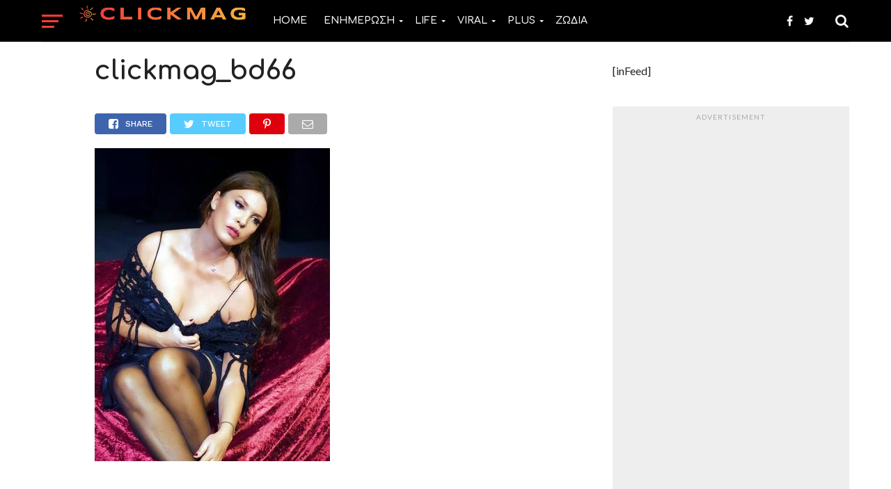

--- FILE ---
content_type: text/html; charset=utf-8
request_url: https://www.google.com/recaptcha/api2/aframe
body_size: 267
content:
<!DOCTYPE HTML><html><head><meta http-equiv="content-type" content="text/html; charset=UTF-8"></head><body><script nonce="ALJTo7xt4kLS0Jf0nENOnA">/** Anti-fraud and anti-abuse applications only. See google.com/recaptcha */ try{var clients={'sodar':'https://pagead2.googlesyndication.com/pagead/sodar?'};window.addEventListener("message",function(a){try{if(a.source===window.parent){var b=JSON.parse(a.data);var c=clients[b['id']];if(c){var d=document.createElement('img');d.src=c+b['params']+'&rc='+(localStorage.getItem("rc::a")?sessionStorage.getItem("rc::b"):"");window.document.body.appendChild(d);sessionStorage.setItem("rc::e",parseInt(sessionStorage.getItem("rc::e")||0)+1);localStorage.setItem("rc::h",'1769446933676');}}}catch(b){}});window.parent.postMessage("_grecaptcha_ready", "*");}catch(b){}</script></body></html>